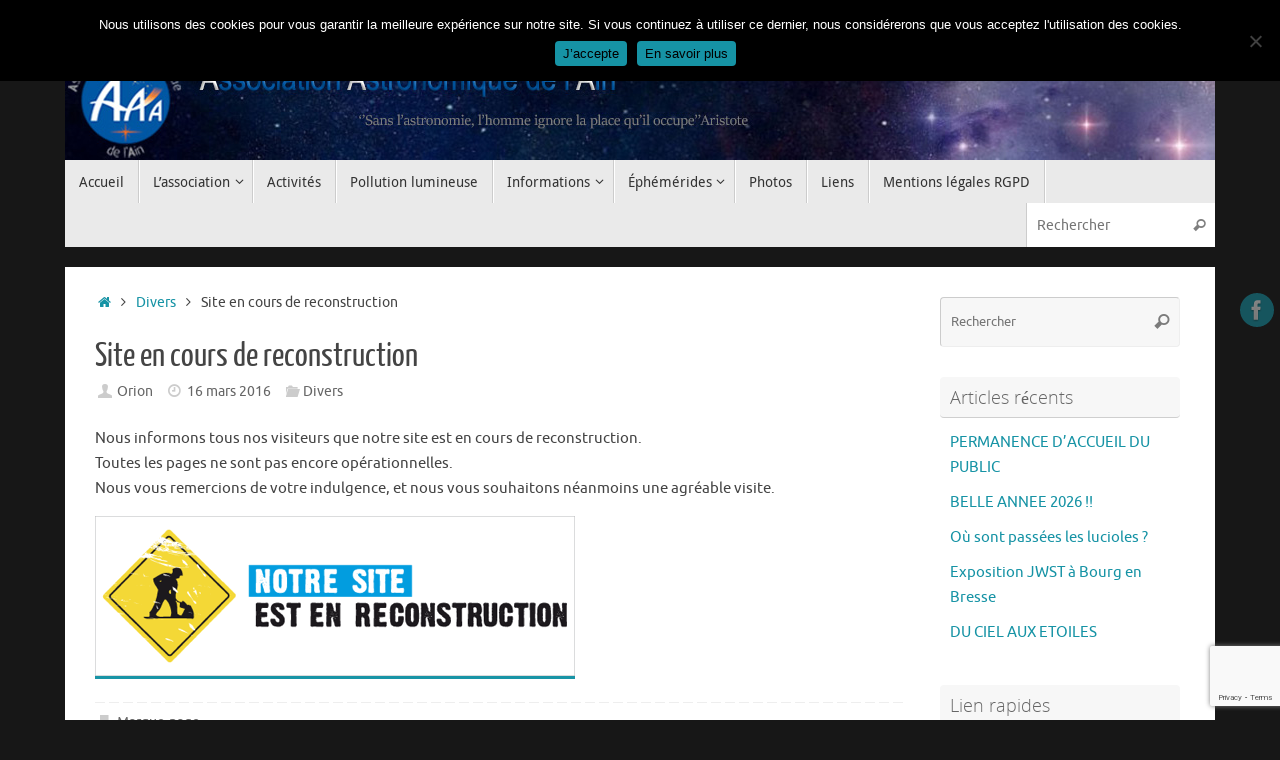

--- FILE ---
content_type: text/html; charset=utf-8
request_url: https://www.google.com/recaptcha/api2/anchor?ar=1&k=6LcpH4EUAAAAAIQq_UFT8_fFX7CWE13bFDVfJhq5&co=aHR0cHM6Ly9hc3Ryb25vbWllLWFpbi5mcjo0NDM.&hl=en&v=PoyoqOPhxBO7pBk68S4YbpHZ&size=invisible&anchor-ms=20000&execute-ms=30000&cb=fojt6jlthfhw
body_size: 49118
content:
<!DOCTYPE HTML><html dir="ltr" lang="en"><head><meta http-equiv="Content-Type" content="text/html; charset=UTF-8">
<meta http-equiv="X-UA-Compatible" content="IE=edge">
<title>reCAPTCHA</title>
<style type="text/css">
/* cyrillic-ext */
@font-face {
  font-family: 'Roboto';
  font-style: normal;
  font-weight: 400;
  font-stretch: 100%;
  src: url(//fonts.gstatic.com/s/roboto/v48/KFO7CnqEu92Fr1ME7kSn66aGLdTylUAMa3GUBHMdazTgWw.woff2) format('woff2');
  unicode-range: U+0460-052F, U+1C80-1C8A, U+20B4, U+2DE0-2DFF, U+A640-A69F, U+FE2E-FE2F;
}
/* cyrillic */
@font-face {
  font-family: 'Roboto';
  font-style: normal;
  font-weight: 400;
  font-stretch: 100%;
  src: url(//fonts.gstatic.com/s/roboto/v48/KFO7CnqEu92Fr1ME7kSn66aGLdTylUAMa3iUBHMdazTgWw.woff2) format('woff2');
  unicode-range: U+0301, U+0400-045F, U+0490-0491, U+04B0-04B1, U+2116;
}
/* greek-ext */
@font-face {
  font-family: 'Roboto';
  font-style: normal;
  font-weight: 400;
  font-stretch: 100%;
  src: url(//fonts.gstatic.com/s/roboto/v48/KFO7CnqEu92Fr1ME7kSn66aGLdTylUAMa3CUBHMdazTgWw.woff2) format('woff2');
  unicode-range: U+1F00-1FFF;
}
/* greek */
@font-face {
  font-family: 'Roboto';
  font-style: normal;
  font-weight: 400;
  font-stretch: 100%;
  src: url(//fonts.gstatic.com/s/roboto/v48/KFO7CnqEu92Fr1ME7kSn66aGLdTylUAMa3-UBHMdazTgWw.woff2) format('woff2');
  unicode-range: U+0370-0377, U+037A-037F, U+0384-038A, U+038C, U+038E-03A1, U+03A3-03FF;
}
/* math */
@font-face {
  font-family: 'Roboto';
  font-style: normal;
  font-weight: 400;
  font-stretch: 100%;
  src: url(//fonts.gstatic.com/s/roboto/v48/KFO7CnqEu92Fr1ME7kSn66aGLdTylUAMawCUBHMdazTgWw.woff2) format('woff2');
  unicode-range: U+0302-0303, U+0305, U+0307-0308, U+0310, U+0312, U+0315, U+031A, U+0326-0327, U+032C, U+032F-0330, U+0332-0333, U+0338, U+033A, U+0346, U+034D, U+0391-03A1, U+03A3-03A9, U+03B1-03C9, U+03D1, U+03D5-03D6, U+03F0-03F1, U+03F4-03F5, U+2016-2017, U+2034-2038, U+203C, U+2040, U+2043, U+2047, U+2050, U+2057, U+205F, U+2070-2071, U+2074-208E, U+2090-209C, U+20D0-20DC, U+20E1, U+20E5-20EF, U+2100-2112, U+2114-2115, U+2117-2121, U+2123-214F, U+2190, U+2192, U+2194-21AE, U+21B0-21E5, U+21F1-21F2, U+21F4-2211, U+2213-2214, U+2216-22FF, U+2308-230B, U+2310, U+2319, U+231C-2321, U+2336-237A, U+237C, U+2395, U+239B-23B7, U+23D0, U+23DC-23E1, U+2474-2475, U+25AF, U+25B3, U+25B7, U+25BD, U+25C1, U+25CA, U+25CC, U+25FB, U+266D-266F, U+27C0-27FF, U+2900-2AFF, U+2B0E-2B11, U+2B30-2B4C, U+2BFE, U+3030, U+FF5B, U+FF5D, U+1D400-1D7FF, U+1EE00-1EEFF;
}
/* symbols */
@font-face {
  font-family: 'Roboto';
  font-style: normal;
  font-weight: 400;
  font-stretch: 100%;
  src: url(//fonts.gstatic.com/s/roboto/v48/KFO7CnqEu92Fr1ME7kSn66aGLdTylUAMaxKUBHMdazTgWw.woff2) format('woff2');
  unicode-range: U+0001-000C, U+000E-001F, U+007F-009F, U+20DD-20E0, U+20E2-20E4, U+2150-218F, U+2190, U+2192, U+2194-2199, U+21AF, U+21E6-21F0, U+21F3, U+2218-2219, U+2299, U+22C4-22C6, U+2300-243F, U+2440-244A, U+2460-24FF, U+25A0-27BF, U+2800-28FF, U+2921-2922, U+2981, U+29BF, U+29EB, U+2B00-2BFF, U+4DC0-4DFF, U+FFF9-FFFB, U+10140-1018E, U+10190-1019C, U+101A0, U+101D0-101FD, U+102E0-102FB, U+10E60-10E7E, U+1D2C0-1D2D3, U+1D2E0-1D37F, U+1F000-1F0FF, U+1F100-1F1AD, U+1F1E6-1F1FF, U+1F30D-1F30F, U+1F315, U+1F31C, U+1F31E, U+1F320-1F32C, U+1F336, U+1F378, U+1F37D, U+1F382, U+1F393-1F39F, U+1F3A7-1F3A8, U+1F3AC-1F3AF, U+1F3C2, U+1F3C4-1F3C6, U+1F3CA-1F3CE, U+1F3D4-1F3E0, U+1F3ED, U+1F3F1-1F3F3, U+1F3F5-1F3F7, U+1F408, U+1F415, U+1F41F, U+1F426, U+1F43F, U+1F441-1F442, U+1F444, U+1F446-1F449, U+1F44C-1F44E, U+1F453, U+1F46A, U+1F47D, U+1F4A3, U+1F4B0, U+1F4B3, U+1F4B9, U+1F4BB, U+1F4BF, U+1F4C8-1F4CB, U+1F4D6, U+1F4DA, U+1F4DF, U+1F4E3-1F4E6, U+1F4EA-1F4ED, U+1F4F7, U+1F4F9-1F4FB, U+1F4FD-1F4FE, U+1F503, U+1F507-1F50B, U+1F50D, U+1F512-1F513, U+1F53E-1F54A, U+1F54F-1F5FA, U+1F610, U+1F650-1F67F, U+1F687, U+1F68D, U+1F691, U+1F694, U+1F698, U+1F6AD, U+1F6B2, U+1F6B9-1F6BA, U+1F6BC, U+1F6C6-1F6CF, U+1F6D3-1F6D7, U+1F6E0-1F6EA, U+1F6F0-1F6F3, U+1F6F7-1F6FC, U+1F700-1F7FF, U+1F800-1F80B, U+1F810-1F847, U+1F850-1F859, U+1F860-1F887, U+1F890-1F8AD, U+1F8B0-1F8BB, U+1F8C0-1F8C1, U+1F900-1F90B, U+1F93B, U+1F946, U+1F984, U+1F996, U+1F9E9, U+1FA00-1FA6F, U+1FA70-1FA7C, U+1FA80-1FA89, U+1FA8F-1FAC6, U+1FACE-1FADC, U+1FADF-1FAE9, U+1FAF0-1FAF8, U+1FB00-1FBFF;
}
/* vietnamese */
@font-face {
  font-family: 'Roboto';
  font-style: normal;
  font-weight: 400;
  font-stretch: 100%;
  src: url(//fonts.gstatic.com/s/roboto/v48/KFO7CnqEu92Fr1ME7kSn66aGLdTylUAMa3OUBHMdazTgWw.woff2) format('woff2');
  unicode-range: U+0102-0103, U+0110-0111, U+0128-0129, U+0168-0169, U+01A0-01A1, U+01AF-01B0, U+0300-0301, U+0303-0304, U+0308-0309, U+0323, U+0329, U+1EA0-1EF9, U+20AB;
}
/* latin-ext */
@font-face {
  font-family: 'Roboto';
  font-style: normal;
  font-weight: 400;
  font-stretch: 100%;
  src: url(//fonts.gstatic.com/s/roboto/v48/KFO7CnqEu92Fr1ME7kSn66aGLdTylUAMa3KUBHMdazTgWw.woff2) format('woff2');
  unicode-range: U+0100-02BA, U+02BD-02C5, U+02C7-02CC, U+02CE-02D7, U+02DD-02FF, U+0304, U+0308, U+0329, U+1D00-1DBF, U+1E00-1E9F, U+1EF2-1EFF, U+2020, U+20A0-20AB, U+20AD-20C0, U+2113, U+2C60-2C7F, U+A720-A7FF;
}
/* latin */
@font-face {
  font-family: 'Roboto';
  font-style: normal;
  font-weight: 400;
  font-stretch: 100%;
  src: url(//fonts.gstatic.com/s/roboto/v48/KFO7CnqEu92Fr1ME7kSn66aGLdTylUAMa3yUBHMdazQ.woff2) format('woff2');
  unicode-range: U+0000-00FF, U+0131, U+0152-0153, U+02BB-02BC, U+02C6, U+02DA, U+02DC, U+0304, U+0308, U+0329, U+2000-206F, U+20AC, U+2122, U+2191, U+2193, U+2212, U+2215, U+FEFF, U+FFFD;
}
/* cyrillic-ext */
@font-face {
  font-family: 'Roboto';
  font-style: normal;
  font-weight: 500;
  font-stretch: 100%;
  src: url(//fonts.gstatic.com/s/roboto/v48/KFO7CnqEu92Fr1ME7kSn66aGLdTylUAMa3GUBHMdazTgWw.woff2) format('woff2');
  unicode-range: U+0460-052F, U+1C80-1C8A, U+20B4, U+2DE0-2DFF, U+A640-A69F, U+FE2E-FE2F;
}
/* cyrillic */
@font-face {
  font-family: 'Roboto';
  font-style: normal;
  font-weight: 500;
  font-stretch: 100%;
  src: url(//fonts.gstatic.com/s/roboto/v48/KFO7CnqEu92Fr1ME7kSn66aGLdTylUAMa3iUBHMdazTgWw.woff2) format('woff2');
  unicode-range: U+0301, U+0400-045F, U+0490-0491, U+04B0-04B1, U+2116;
}
/* greek-ext */
@font-face {
  font-family: 'Roboto';
  font-style: normal;
  font-weight: 500;
  font-stretch: 100%;
  src: url(//fonts.gstatic.com/s/roboto/v48/KFO7CnqEu92Fr1ME7kSn66aGLdTylUAMa3CUBHMdazTgWw.woff2) format('woff2');
  unicode-range: U+1F00-1FFF;
}
/* greek */
@font-face {
  font-family: 'Roboto';
  font-style: normal;
  font-weight: 500;
  font-stretch: 100%;
  src: url(//fonts.gstatic.com/s/roboto/v48/KFO7CnqEu92Fr1ME7kSn66aGLdTylUAMa3-UBHMdazTgWw.woff2) format('woff2');
  unicode-range: U+0370-0377, U+037A-037F, U+0384-038A, U+038C, U+038E-03A1, U+03A3-03FF;
}
/* math */
@font-face {
  font-family: 'Roboto';
  font-style: normal;
  font-weight: 500;
  font-stretch: 100%;
  src: url(//fonts.gstatic.com/s/roboto/v48/KFO7CnqEu92Fr1ME7kSn66aGLdTylUAMawCUBHMdazTgWw.woff2) format('woff2');
  unicode-range: U+0302-0303, U+0305, U+0307-0308, U+0310, U+0312, U+0315, U+031A, U+0326-0327, U+032C, U+032F-0330, U+0332-0333, U+0338, U+033A, U+0346, U+034D, U+0391-03A1, U+03A3-03A9, U+03B1-03C9, U+03D1, U+03D5-03D6, U+03F0-03F1, U+03F4-03F5, U+2016-2017, U+2034-2038, U+203C, U+2040, U+2043, U+2047, U+2050, U+2057, U+205F, U+2070-2071, U+2074-208E, U+2090-209C, U+20D0-20DC, U+20E1, U+20E5-20EF, U+2100-2112, U+2114-2115, U+2117-2121, U+2123-214F, U+2190, U+2192, U+2194-21AE, U+21B0-21E5, U+21F1-21F2, U+21F4-2211, U+2213-2214, U+2216-22FF, U+2308-230B, U+2310, U+2319, U+231C-2321, U+2336-237A, U+237C, U+2395, U+239B-23B7, U+23D0, U+23DC-23E1, U+2474-2475, U+25AF, U+25B3, U+25B7, U+25BD, U+25C1, U+25CA, U+25CC, U+25FB, U+266D-266F, U+27C0-27FF, U+2900-2AFF, U+2B0E-2B11, U+2B30-2B4C, U+2BFE, U+3030, U+FF5B, U+FF5D, U+1D400-1D7FF, U+1EE00-1EEFF;
}
/* symbols */
@font-face {
  font-family: 'Roboto';
  font-style: normal;
  font-weight: 500;
  font-stretch: 100%;
  src: url(//fonts.gstatic.com/s/roboto/v48/KFO7CnqEu92Fr1ME7kSn66aGLdTylUAMaxKUBHMdazTgWw.woff2) format('woff2');
  unicode-range: U+0001-000C, U+000E-001F, U+007F-009F, U+20DD-20E0, U+20E2-20E4, U+2150-218F, U+2190, U+2192, U+2194-2199, U+21AF, U+21E6-21F0, U+21F3, U+2218-2219, U+2299, U+22C4-22C6, U+2300-243F, U+2440-244A, U+2460-24FF, U+25A0-27BF, U+2800-28FF, U+2921-2922, U+2981, U+29BF, U+29EB, U+2B00-2BFF, U+4DC0-4DFF, U+FFF9-FFFB, U+10140-1018E, U+10190-1019C, U+101A0, U+101D0-101FD, U+102E0-102FB, U+10E60-10E7E, U+1D2C0-1D2D3, U+1D2E0-1D37F, U+1F000-1F0FF, U+1F100-1F1AD, U+1F1E6-1F1FF, U+1F30D-1F30F, U+1F315, U+1F31C, U+1F31E, U+1F320-1F32C, U+1F336, U+1F378, U+1F37D, U+1F382, U+1F393-1F39F, U+1F3A7-1F3A8, U+1F3AC-1F3AF, U+1F3C2, U+1F3C4-1F3C6, U+1F3CA-1F3CE, U+1F3D4-1F3E0, U+1F3ED, U+1F3F1-1F3F3, U+1F3F5-1F3F7, U+1F408, U+1F415, U+1F41F, U+1F426, U+1F43F, U+1F441-1F442, U+1F444, U+1F446-1F449, U+1F44C-1F44E, U+1F453, U+1F46A, U+1F47D, U+1F4A3, U+1F4B0, U+1F4B3, U+1F4B9, U+1F4BB, U+1F4BF, U+1F4C8-1F4CB, U+1F4D6, U+1F4DA, U+1F4DF, U+1F4E3-1F4E6, U+1F4EA-1F4ED, U+1F4F7, U+1F4F9-1F4FB, U+1F4FD-1F4FE, U+1F503, U+1F507-1F50B, U+1F50D, U+1F512-1F513, U+1F53E-1F54A, U+1F54F-1F5FA, U+1F610, U+1F650-1F67F, U+1F687, U+1F68D, U+1F691, U+1F694, U+1F698, U+1F6AD, U+1F6B2, U+1F6B9-1F6BA, U+1F6BC, U+1F6C6-1F6CF, U+1F6D3-1F6D7, U+1F6E0-1F6EA, U+1F6F0-1F6F3, U+1F6F7-1F6FC, U+1F700-1F7FF, U+1F800-1F80B, U+1F810-1F847, U+1F850-1F859, U+1F860-1F887, U+1F890-1F8AD, U+1F8B0-1F8BB, U+1F8C0-1F8C1, U+1F900-1F90B, U+1F93B, U+1F946, U+1F984, U+1F996, U+1F9E9, U+1FA00-1FA6F, U+1FA70-1FA7C, U+1FA80-1FA89, U+1FA8F-1FAC6, U+1FACE-1FADC, U+1FADF-1FAE9, U+1FAF0-1FAF8, U+1FB00-1FBFF;
}
/* vietnamese */
@font-face {
  font-family: 'Roboto';
  font-style: normal;
  font-weight: 500;
  font-stretch: 100%;
  src: url(//fonts.gstatic.com/s/roboto/v48/KFO7CnqEu92Fr1ME7kSn66aGLdTylUAMa3OUBHMdazTgWw.woff2) format('woff2');
  unicode-range: U+0102-0103, U+0110-0111, U+0128-0129, U+0168-0169, U+01A0-01A1, U+01AF-01B0, U+0300-0301, U+0303-0304, U+0308-0309, U+0323, U+0329, U+1EA0-1EF9, U+20AB;
}
/* latin-ext */
@font-face {
  font-family: 'Roboto';
  font-style: normal;
  font-weight: 500;
  font-stretch: 100%;
  src: url(//fonts.gstatic.com/s/roboto/v48/KFO7CnqEu92Fr1ME7kSn66aGLdTylUAMa3KUBHMdazTgWw.woff2) format('woff2');
  unicode-range: U+0100-02BA, U+02BD-02C5, U+02C7-02CC, U+02CE-02D7, U+02DD-02FF, U+0304, U+0308, U+0329, U+1D00-1DBF, U+1E00-1E9F, U+1EF2-1EFF, U+2020, U+20A0-20AB, U+20AD-20C0, U+2113, U+2C60-2C7F, U+A720-A7FF;
}
/* latin */
@font-face {
  font-family: 'Roboto';
  font-style: normal;
  font-weight: 500;
  font-stretch: 100%;
  src: url(//fonts.gstatic.com/s/roboto/v48/KFO7CnqEu92Fr1ME7kSn66aGLdTylUAMa3yUBHMdazQ.woff2) format('woff2');
  unicode-range: U+0000-00FF, U+0131, U+0152-0153, U+02BB-02BC, U+02C6, U+02DA, U+02DC, U+0304, U+0308, U+0329, U+2000-206F, U+20AC, U+2122, U+2191, U+2193, U+2212, U+2215, U+FEFF, U+FFFD;
}
/* cyrillic-ext */
@font-face {
  font-family: 'Roboto';
  font-style: normal;
  font-weight: 900;
  font-stretch: 100%;
  src: url(//fonts.gstatic.com/s/roboto/v48/KFO7CnqEu92Fr1ME7kSn66aGLdTylUAMa3GUBHMdazTgWw.woff2) format('woff2');
  unicode-range: U+0460-052F, U+1C80-1C8A, U+20B4, U+2DE0-2DFF, U+A640-A69F, U+FE2E-FE2F;
}
/* cyrillic */
@font-face {
  font-family: 'Roboto';
  font-style: normal;
  font-weight: 900;
  font-stretch: 100%;
  src: url(//fonts.gstatic.com/s/roboto/v48/KFO7CnqEu92Fr1ME7kSn66aGLdTylUAMa3iUBHMdazTgWw.woff2) format('woff2');
  unicode-range: U+0301, U+0400-045F, U+0490-0491, U+04B0-04B1, U+2116;
}
/* greek-ext */
@font-face {
  font-family: 'Roboto';
  font-style: normal;
  font-weight: 900;
  font-stretch: 100%;
  src: url(//fonts.gstatic.com/s/roboto/v48/KFO7CnqEu92Fr1ME7kSn66aGLdTylUAMa3CUBHMdazTgWw.woff2) format('woff2');
  unicode-range: U+1F00-1FFF;
}
/* greek */
@font-face {
  font-family: 'Roboto';
  font-style: normal;
  font-weight: 900;
  font-stretch: 100%;
  src: url(//fonts.gstatic.com/s/roboto/v48/KFO7CnqEu92Fr1ME7kSn66aGLdTylUAMa3-UBHMdazTgWw.woff2) format('woff2');
  unicode-range: U+0370-0377, U+037A-037F, U+0384-038A, U+038C, U+038E-03A1, U+03A3-03FF;
}
/* math */
@font-face {
  font-family: 'Roboto';
  font-style: normal;
  font-weight: 900;
  font-stretch: 100%;
  src: url(//fonts.gstatic.com/s/roboto/v48/KFO7CnqEu92Fr1ME7kSn66aGLdTylUAMawCUBHMdazTgWw.woff2) format('woff2');
  unicode-range: U+0302-0303, U+0305, U+0307-0308, U+0310, U+0312, U+0315, U+031A, U+0326-0327, U+032C, U+032F-0330, U+0332-0333, U+0338, U+033A, U+0346, U+034D, U+0391-03A1, U+03A3-03A9, U+03B1-03C9, U+03D1, U+03D5-03D6, U+03F0-03F1, U+03F4-03F5, U+2016-2017, U+2034-2038, U+203C, U+2040, U+2043, U+2047, U+2050, U+2057, U+205F, U+2070-2071, U+2074-208E, U+2090-209C, U+20D0-20DC, U+20E1, U+20E5-20EF, U+2100-2112, U+2114-2115, U+2117-2121, U+2123-214F, U+2190, U+2192, U+2194-21AE, U+21B0-21E5, U+21F1-21F2, U+21F4-2211, U+2213-2214, U+2216-22FF, U+2308-230B, U+2310, U+2319, U+231C-2321, U+2336-237A, U+237C, U+2395, U+239B-23B7, U+23D0, U+23DC-23E1, U+2474-2475, U+25AF, U+25B3, U+25B7, U+25BD, U+25C1, U+25CA, U+25CC, U+25FB, U+266D-266F, U+27C0-27FF, U+2900-2AFF, U+2B0E-2B11, U+2B30-2B4C, U+2BFE, U+3030, U+FF5B, U+FF5D, U+1D400-1D7FF, U+1EE00-1EEFF;
}
/* symbols */
@font-face {
  font-family: 'Roboto';
  font-style: normal;
  font-weight: 900;
  font-stretch: 100%;
  src: url(//fonts.gstatic.com/s/roboto/v48/KFO7CnqEu92Fr1ME7kSn66aGLdTylUAMaxKUBHMdazTgWw.woff2) format('woff2');
  unicode-range: U+0001-000C, U+000E-001F, U+007F-009F, U+20DD-20E0, U+20E2-20E4, U+2150-218F, U+2190, U+2192, U+2194-2199, U+21AF, U+21E6-21F0, U+21F3, U+2218-2219, U+2299, U+22C4-22C6, U+2300-243F, U+2440-244A, U+2460-24FF, U+25A0-27BF, U+2800-28FF, U+2921-2922, U+2981, U+29BF, U+29EB, U+2B00-2BFF, U+4DC0-4DFF, U+FFF9-FFFB, U+10140-1018E, U+10190-1019C, U+101A0, U+101D0-101FD, U+102E0-102FB, U+10E60-10E7E, U+1D2C0-1D2D3, U+1D2E0-1D37F, U+1F000-1F0FF, U+1F100-1F1AD, U+1F1E6-1F1FF, U+1F30D-1F30F, U+1F315, U+1F31C, U+1F31E, U+1F320-1F32C, U+1F336, U+1F378, U+1F37D, U+1F382, U+1F393-1F39F, U+1F3A7-1F3A8, U+1F3AC-1F3AF, U+1F3C2, U+1F3C4-1F3C6, U+1F3CA-1F3CE, U+1F3D4-1F3E0, U+1F3ED, U+1F3F1-1F3F3, U+1F3F5-1F3F7, U+1F408, U+1F415, U+1F41F, U+1F426, U+1F43F, U+1F441-1F442, U+1F444, U+1F446-1F449, U+1F44C-1F44E, U+1F453, U+1F46A, U+1F47D, U+1F4A3, U+1F4B0, U+1F4B3, U+1F4B9, U+1F4BB, U+1F4BF, U+1F4C8-1F4CB, U+1F4D6, U+1F4DA, U+1F4DF, U+1F4E3-1F4E6, U+1F4EA-1F4ED, U+1F4F7, U+1F4F9-1F4FB, U+1F4FD-1F4FE, U+1F503, U+1F507-1F50B, U+1F50D, U+1F512-1F513, U+1F53E-1F54A, U+1F54F-1F5FA, U+1F610, U+1F650-1F67F, U+1F687, U+1F68D, U+1F691, U+1F694, U+1F698, U+1F6AD, U+1F6B2, U+1F6B9-1F6BA, U+1F6BC, U+1F6C6-1F6CF, U+1F6D3-1F6D7, U+1F6E0-1F6EA, U+1F6F0-1F6F3, U+1F6F7-1F6FC, U+1F700-1F7FF, U+1F800-1F80B, U+1F810-1F847, U+1F850-1F859, U+1F860-1F887, U+1F890-1F8AD, U+1F8B0-1F8BB, U+1F8C0-1F8C1, U+1F900-1F90B, U+1F93B, U+1F946, U+1F984, U+1F996, U+1F9E9, U+1FA00-1FA6F, U+1FA70-1FA7C, U+1FA80-1FA89, U+1FA8F-1FAC6, U+1FACE-1FADC, U+1FADF-1FAE9, U+1FAF0-1FAF8, U+1FB00-1FBFF;
}
/* vietnamese */
@font-face {
  font-family: 'Roboto';
  font-style: normal;
  font-weight: 900;
  font-stretch: 100%;
  src: url(//fonts.gstatic.com/s/roboto/v48/KFO7CnqEu92Fr1ME7kSn66aGLdTylUAMa3OUBHMdazTgWw.woff2) format('woff2');
  unicode-range: U+0102-0103, U+0110-0111, U+0128-0129, U+0168-0169, U+01A0-01A1, U+01AF-01B0, U+0300-0301, U+0303-0304, U+0308-0309, U+0323, U+0329, U+1EA0-1EF9, U+20AB;
}
/* latin-ext */
@font-face {
  font-family: 'Roboto';
  font-style: normal;
  font-weight: 900;
  font-stretch: 100%;
  src: url(//fonts.gstatic.com/s/roboto/v48/KFO7CnqEu92Fr1ME7kSn66aGLdTylUAMa3KUBHMdazTgWw.woff2) format('woff2');
  unicode-range: U+0100-02BA, U+02BD-02C5, U+02C7-02CC, U+02CE-02D7, U+02DD-02FF, U+0304, U+0308, U+0329, U+1D00-1DBF, U+1E00-1E9F, U+1EF2-1EFF, U+2020, U+20A0-20AB, U+20AD-20C0, U+2113, U+2C60-2C7F, U+A720-A7FF;
}
/* latin */
@font-face {
  font-family: 'Roboto';
  font-style: normal;
  font-weight: 900;
  font-stretch: 100%;
  src: url(//fonts.gstatic.com/s/roboto/v48/KFO7CnqEu92Fr1ME7kSn66aGLdTylUAMa3yUBHMdazQ.woff2) format('woff2');
  unicode-range: U+0000-00FF, U+0131, U+0152-0153, U+02BB-02BC, U+02C6, U+02DA, U+02DC, U+0304, U+0308, U+0329, U+2000-206F, U+20AC, U+2122, U+2191, U+2193, U+2212, U+2215, U+FEFF, U+FFFD;
}

</style>
<link rel="stylesheet" type="text/css" href="https://www.gstatic.com/recaptcha/releases/PoyoqOPhxBO7pBk68S4YbpHZ/styles__ltr.css">
<script nonce="EFQTRIj26Msi-MwF7bziMQ" type="text/javascript">window['__recaptcha_api'] = 'https://www.google.com/recaptcha/api2/';</script>
<script type="text/javascript" src="https://www.gstatic.com/recaptcha/releases/PoyoqOPhxBO7pBk68S4YbpHZ/recaptcha__en.js" nonce="EFQTRIj26Msi-MwF7bziMQ">
      
    </script></head>
<body><div id="rc-anchor-alert" class="rc-anchor-alert"></div>
<input type="hidden" id="recaptcha-token" value="[base64]">
<script type="text/javascript" nonce="EFQTRIj26Msi-MwF7bziMQ">
      recaptcha.anchor.Main.init("[\x22ainput\x22,[\x22bgdata\x22,\x22\x22,\[base64]/[base64]/[base64]/KE4oMTI0LHYsdi5HKSxMWihsLHYpKTpOKDEyNCx2LGwpLFYpLHYpLFQpKSxGKDE3MSx2KX0scjc9ZnVuY3Rpb24obCl7cmV0dXJuIGx9LEM9ZnVuY3Rpb24obCxWLHYpe04odixsLFYpLFZbYWtdPTI3OTZ9LG49ZnVuY3Rpb24obCxWKXtWLlg9KChWLlg/[base64]/[base64]/[base64]/[base64]/[base64]/[base64]/[base64]/[base64]/[base64]/[base64]/[base64]\\u003d\x22,\[base64]\\u003d\x22,\[base64]/CkXITDMOqT1rDslLChcKawo3ClsKgTXYzwr/DocK8wowqw7Atw7nDmQbCpsKsw7Fnw5Vtw5BqwoZ+DcKPCUTDg8OswrLDtsOmKsKdw7DDkm8SfMOrWW/Dr0BMR8KJGcOnw6ZUbVhLwocSwpTCj8OqTVXDrMKSPsOGHMOIw6XCkzJ/U8KfwqpiM0nCtDfChDDDrcKVwrZuGm7CnMKawqzDvj9lYsOSw4zDqsKFSE/DscORwr4zMHF1w5QGw7HDicOyGcOWw5zCk8K5w4MWw5BFwqUAw4DDl8K3RcOobETCm8KOblQtCHDCoChRVznCpMK2SMOpwqw2w6trw5xQw43CtcKdwqhkw6/CqMKEw4J4w6HDl8OOwpstHcOlNcOtX8OjCnZPGwTChsOQF8Kkw4fDgMKLw7XCoG4OwpPCu18RKFHCjE3DhF7ChcOzRB7CscK/CQEsw6nCjsKiwrtFTMKEw40Uw5oMwpIcCShUR8KywrhpwpLCmlPDmMKEHQDCgTPDjcKTwqJbfUZQCxrCs8OVFcKnbcKVf8Ocw5QRwqvDssOgFcOQwoBIKMO9BH7DgzlZwqzCl8O1w5kDw77Ci8K4wrcia8KeacKzA8Kke8OKPTDDkAptw6BIwp/[base64]/w541w5HCkQtPFhvCpsOmw5xRbsKLw6TDlMKww7LChho8wox4SgwfXHoow5Bqwpljw65GNsKVO8O4w6zDhVZZKcO4w6/[base64]/w5TDusKkLMKQwrswwpvCjcOLwolEAMOawoXCrMKrNsKLfTPDvsOvRRvDiVd/HsKlwqHCt8O6U8KnYcKUwrrCkkHDihfCtR7DtzbCpMOvBAI4wppHw4fDmsKQHSzDumHCmw4vw6TCr8OBF8OHwpExw7NRwqfCt8Orc8OPJkzCiMKqw4HChQHCnX/[base64]/CoB7Cq23DhgPDncKQwpvCi8OJTsKDdkLDv29pw7hMasKgw5Iww7NQMcODGwXDvMKfeMObw4DDpMK/RR8YC8KawqHDgHZBwpLCiVvCp8OPP8OdNDvDuhzDsX3CpcK/d3zDq1Uswqt9D3R5JMOCwrhFDcK/w5/CvWzCjC/[base64]/DpsOzGsK1wqPChxzCmSFVTMOHKw56EcOmw5Nkw5QUwqjCs8OADQRSw4DCvQPDp8KWWz9Rw5vCvhDCnMO1woTDmWTCgSA7BGfDlAoZKMKJwo3Cpj/DjcOcPgjCujlNDXdyfcKIe0nCv8OQwrtuwqsGw6h+FcKMwoPDhcOWw7jDunrCjm0vAsKRHsO1P1TCp8O/Zy4BesOTdkdpMRvDpMO3wrfDllnDnsKvw6wiw6M0wpUIwrMRa33ChcOZFsK6H8OWFcKGeMKLwoUCw51aXB0NY10ew6LDoXnDj2pHwq/ChcOmTAgjAyTDlsK5JCNDH8KzCjvCgcK+NS8lwoNDwo7CtMO/SmbCpTzDo8KNwoLCusKPAU/Cn2nDp0nCiMOZMXjDrDcsDC/[base64]/CtT5cw6gDZMKfe8OHaHnCnVB5w5heNCjDnFbCncOSw57CtVR7aTDDh3JtRMOTwqp/[base64]/F8K8w4o/wq3DiT3Ds8Ojw7bDv8KRwosnw6fClQvCrMKqFcK7w5PDl8OZwpTDvH3CnwB/LHzDqhgSw6BLw4zCjx/CjcK0wo/DmmYZLcKfwonDg8K6CMORwp81w63DlMOmw7bDscO6wqfDhsODNDgqSSQZw7pvLcOXNcKeRlRHXyJaw7jDsMO4woJXwr3DnRoLw4Q4wqDCvS7CkBdlwo/Dmi7Ck8KjRSRpcwLCpMOpc8OjwqFleMK8wqXChjnCj8KiAsODHQ/[base64]/Ct8OMw7jDhnXCi8KqfsObbMKbJ8KjZXJ/VcK6wqLCrggawrkeWU7DlTnCrDbChMO4UjoAw57ClsOnw6/[base64]/Co1Z7aMOaUDU/TMKmwojCigZSfsKNXsKfUsOIAxXDg2nDkcO+wqjCp8Kow7LDn8O/dcOcwqgtEcO6w5UJwpjDlC0/w5NSw5TDrQvDrzkBHsOJBsOgTylxwq8iY8KgPMOEahhbI2nDryXDsVXCuz/[base64]/[base64]/[base64]/CgMO8wpjDginDnsKXwrRaw7Few7Mgw5VpMXrCjkTCpCISwoLCoDxvWMObw6Riw41UU8KZwr/DjsKTOcOuwq7DmhzCvALCsBDDocKsLT4AwqdIRmUjwoPDvXoXLgTCmMKnPMKIOxHDs8OZScKvWcK4Ul3DkTvCocOeRlUzaMOhbMKYw6nCq1HDv00/w6zDjsKdV8O7w5DCj3XDvMOhw4HDjsKyDsO+w7LDvzAPw4xvLsKKw6fCgyRkZ3/CmxwWwq3CqMKeUMOTw4PDg8KoHsKQw6pRccKyTMKiO8OoS2gBw4o6w6pRwqJqwrXDoFB3wrBLb2DCuVM5wpjDgcOECgoYb2VXfD/DjcO2wp7DvTIqw6I9FQ1SHX0jwqwgUgA7P1kuJ1LCkit6w7nDswzCisK0w5PDvHZOCHATwqzDqHrCnMO1w4Rfw55Sw7rDncKowpU8EiDCqsKgwqoHwqJxwqjCkcKGw5/DokUXcAZcw5l3MSkbdCPDo8Kwwp9QYWtNYWM+wqbCj3TDkkrDoBzCnhzDrMKxexQFw73DpwFBwqXClsOHKRTDhcOMKcK+wo1zZMK5w6pOFjbDhVjDqFHDrG9ywqh7w5EfesKsw48cwr56cUZcw7fDtS7Dkn5sw6RBf2rCncKZXHEBwpUzCMOxQMOGw57DksKXRB4/wpMbwo0qJ8Kfw4k/BMKmw50VRMKtwowDRcONwocDL8KqCcOFKsKWFMOPUcO3PgjCmMKVwrxDw6TCpWDCkW/CtsO/w5A9cQpyB0bDgMOCwojCi1/[base64]/wr7CtnQ7wpxwwqXCiMOvw4bDlX3DgcOIBsKowoTCiyxWOWc5Ci3Cr8O1w5o0w4Rlw7IjdsOYf8Kxw5fCulbCkzhQwq9wGT7CvMKowrBCdHdtCMKjwq47R8OzZUlGw54SwoR+H37DnsOOw4TCrMO/Nx9qwqPDpMKowqnDjD3DuEHDp0/[base64]/[base64]/[base64]/DrQJAFcKQIyfDkRIOOUrCp8KwTWLDtMOKw65OwrHDvsKdK8O4WhXDnsOJfGFwIXhGdMOiB1ALw7hVA8OYw57CiAhjLlzCngnCvCQTVMKtwoVNelFIMR7CjsOrw7EeNsOyesO7fj93w4tOwoDCqDPCpsKCwoPDmcKCw6vDqR03wo/Cmk8ZwqjDqcKjYsKLw4vCvsKcXVPDo8KaRcKBK8KZw5pJJ8O1NU/DocKdDQ3DoMOmw6vDusOfNsOiw7DDuVrClsOvTcK/woMBKA/[base64]/FRJaZcKKw7DCjyp/w4FXw4XDnVVXwqLDg2LCtsK5w5/DisOawrrCucKzf8KJDcOtXsKGw5oXwoxyw45tw7fDk8O/wo00d8KKGXPCtzjDlkbDvMKBworCj0/CksKXeDR2JQfCvjLDgsOvIMKnQGfCosKlBXR2X8OQbmvCnMK2LMOrw6hCZGQrw7rDrsOywpjDvB0Awr/[base64]/w4U7ecOww6VsdsOzwrLCmsKMwrvDuMK/[base64]/wp1cw7AIwoUNcsK6w6HCl8OuYCt+EsOOwoh/[base64]/DlzzDkALDsQTDnRPCh8OjblfDl8Oqw5RpQ3PDgTDDh0DDvTTDqyUpwr7CssKBFwMow4srwojCk8OJwqNkFMKNDcOaw48AwrslQ8K6w4PCuMOMw7J7ecO7bRzCmhvDrcKUBg/DiQgYCcO/[base64]/DmzXCrsOQZlHDkjnDhU5ZG8O0wpLDmMOqw5ZVwr8Xw5wrAsKyC8KcFMKrwp97J8KEwrYPbCLCl8OmM8KTwrjCk8OfF8KDKj/CsHh0w4I/[base64]/w5RNw70Dw5FrDMOuw4nCoMOfw5nCnMOswoIXAsOpEnnCmS9xwqQ7w6ZoPcKrAh1RFyLCicKReSBUFW9kwo0ywo7CvGjChFU9wolhE8KMQsOQwrYSaMOYMjpEw57CvsOwbsKgwq7DjFt2JcKPw5TCqMO4dALDmMOaA8OVw5jDj8OrP8O8WMO0wrzDvUsHw7Qywr/[base64]/CrsOdaULCpkohw55bacKqXMKawojDumLDtcKwwobCosK6wqFcS8OfwojCmxkpw6fDksOZYXfCvBgqBzHCk0fDhMOZw7VsJGbDiWrCqsOMwpoDwrDCiH/DiDsYwpTCp3/ChMOPHkUQJWnCgRPDhMO9wp/Cj8KYdVDCgSfDhMO6ZcKxw5jCuB5SwpJMNMKVMhFiYMK9w40aw7/CkjwHXsOWCxR9wpjDq8KYwrbCqMKhw4bChcOzw5ZsLsOhwq93wq/[base64]/DkcOtwq/Dl8O3QgfDmUXDn8OIwr4vbQnCpMOtw7HCpcK3E8KXwp8LSH7CvV92CgnDqcOoFljDjl7DlSx2wpBfeGTCmXorw6bDtClowojCpMO/[base64]/DmSHDjcKiaMOzwobCghFlw5R6KsOHw415EEjCp1JjRsOgwq7DnMOCw7nCkwRPwoYzEyvDuizChWrDhMOVUwsswqDDs8O5w6TDhcK6wpbCi8OgPTnCisK2w7XCrFAwwr3Cr1/Dn8O3eMKdwp7Cl8KZZT3Dk0PCvsKxEsKYworCnkhAw6HCo8Khw6taEcKpIBzCvMKqcABFw4DCjEUbacKSw4JQSsKwwqVzwqlKwpUXwpoJKcO+w4/CnMK5wozDsMKdMmvDkm7Ds1/CvxQSwp3CnxE3OsKnw6d7J8KCJjk7JCZUBsOawozDgsKkw5TDqcKvc8O5Jj4kbsK7O3MPwpTCncOwwofCscKkwq0Hw7JpEMOzwoXDjD/DtG8iw690w7wVwq7ChEYYF3xqwpgFw5fCqsKANG0nacOLw646BnVXwoRXw6AkWXoDwoLCq3HDqBIeT8KqZBTCr8OLGVN4O3HDqMOIwpXCriYNXMOKw5jCqiN6UkzDuS7DpGwDwrNCL8Obw73DmcKWGQ0jw6DCiHfCpTN0w4whw7HCkkgWf10ywrPCkMKqDMKhCR/Co1PDicK4wrDDnUxhYcKdRXPDggTCmMOpwoBwVyjCtMKabSorARHDvMOhwoJpwpHDtcOjw6nCkcOuwqLCviXCrUY2ByBgw5jCnsOSJhvDusOswrZDwpjDpcOEworChMOaw7bCu8OywpbClsKJCsO4N8Kowo7CqyNmw6zCtiUrZsO/Iy8cEcORw69cw4lKw6TDmsOrCUZkwpcOaMObwpByw6PDq0PDkmPCk1UVwqvCoktcw6lSN0nCiBfDlcOiIsKBYy0qZcK/dcOuL2/[base64]/Di8O1w7TCvnjDlB7DjkFkHMOwVsOTwoDCk8OgwqXDmxPDnsKmQ8KYLkTDnsKbwpd3ZGLDhS3DnsKSYitLw4FPwrtUw41JwrDCqMO6Y8Oiw6PDl8Obbj8Gwokfw7kVTcOVWXJrwptnwr7CosOsdSRHCcOjwr/CqsKewq3CgQohI8OHD8KHYgE6CWrChVc4w57DqsOxwr/[base64]/cFJZUcKjwqwLIVDCsybDvArCkcKfVcKMw60jVcKDJ8KvdcKwQUlpIcOWI11UGhrChwPDgz4vA8Obw6rDusOawrAXVVzDiF82woTChg/DnXRKwrjDlsKoORbDpXXChcOSK03DkFXClcOJFsOIVMK7w5LDp8KWwpY0w6/CosOQcSHClB/CjX7CmHtkw57ChlUwTzYnFMOVQcKVw4fDuMKeJsOvw4pEcMO0wqLDrcKXw4fDh8KmwprCrj7Dnx/CilJHGHXDgHHCsB7CpsOlA8KFUWpwAF/[base64]/CrMORwqPCsStEwqVaw7rCjsKhw6zDkE3DjwRiwpvCjMKAw5EewqLDmQs8wobDhWxrMMOAIsOJw7Yzw4czw6/Dr8KJGi8Bw5BVw7bDvmvDtHvCtnzDt3lzw7dsQsOBWUfDpjIkV0ROWcOTwpTCtQBLw6bCvcO+wo3DqAZSJ2tpwr/DqBjCglADQCZPbMKywqojasONw4rDlFwIHMKKwpPCqcKgYMKVHcKUwqNEScKxMB4CYMOUw5fCv8K9wpc8w5Mra1PClXvDp8Kkw6/CtcOPNhFhX2sAFhbDiGXClBfDvFRdwobCqkjCtmzCtMKCw58Qwr4ZNG1hI8OVw6/DqzsXw4nCjD9bw7DCl1Maw70iwoV2w5EiwoPCvMONAsOFwolGSXh5w5HDrEHCo8KXYFFcw4/CnBkgAcKnGSQiOCRbLMO1wobDrMOMW8KIwp7DnTPDri7CmXUCw7/[base64]/Cm8OAw5vDvsOxPcKuw7hGVS9OwprDjMOew4M2wo/CusKZLHfDkErDimDCvsOXUcOCw6Btw753woRTw6ZYw7YJw5jCocKOYMO7wo/DosK1SsK6FMKVGsKwMMOTw6DConMSw5EQwpwRwo/[base64]/DncK2ZcO2asKdwrp0wqnDh2nDo8KwBgnCpBrDtcOfwqZ0MSvCgBF4wp5Sw6M9GR/DnMKsw6k8cWbClsO8SCTDv2ouwpLCuDnCtxPDrAwOwoTDuRPDmiJNFmpMw5zCiT3CvsKgc0lKMcOJJX7CisOmw6HDsCfDnsO0VW8KwrBxwppbDiPCpCnDlcKRw64rw43CvBLDmx1mwr3Dm1lEF2YbwrUSwo7DiMOBw7Eww5VsfcOUaFEZIQB8ZnfCuMKJw4BMw5A/w7/ChcOLLsKkLMKgCFjDuE3DgsOvPDMvIz9WwqEKRj3CkMKvAMKUwqXDmAnDj8KNwp/CksKWwrDDln3Ct8OuUELDt8K1wpvDqcKiw5LDgsOxNCfCr2rDhsOsw7vCksOwBcK/w47DkGkaP0MfWcOvemhyDMKoOMO3DnVEwp/CrMO6TcKMXE8IwpbDhVEowoEcVcKUwpTDv3gSw608PcKew7rCusOEw7/CjMKUCsKZUB9RNinDosKrwr4awoxmd1YrwqDDiGXDncK8w7PCrsOywrrCrcOSwpJKe8KsXA3CnVTDnMO/wqhhHsOlDVHCsQ/DrsKIw5/DssKhfyXCr8KtJjvChlIJR8OowoPDi8KTwoQwNRQJanHDtcKKw4QfAcKiO0/CtcKARBvDssKqw7NGFcKcI8KLJ8OeJ8KRwqxywqPCugYcwpNAw7vDlyBFwrjCuFUdwqXDp2JACsKMwoB7w6XDiwjCn0MzwoPCicOnw4PCtsKDw6YEFHN2bx3CrA8KWMK4YXfCnMKcfRlLZcOcw7gyDCcndMOOw5/CtTrDjMOlDMOzJsORI8Kaw6B2ewkMVAITTQI5woHDrBhwCAsPw7s1wo0Lw6XDijNFVTF1NnnCt8Kcw4ccfTYHLsOuwq/DpBrDncKgD3DDhy1fNRdrwqLCvCBqwoslTU3CpMOlwrvCnBPCpi3DlzZHw4LDicKfw7wZw4BnRWjCnMK8w6/Du8KmX8OKLsOgwodTw7Q3cSLDrsKGwpbChABMeTLCnsOaV8Kmw5RXwqTCgWRfDcOZFsOpP37Com9fCjrDvELDucOQwpsANcKKWsKnw6RvGMKDKsOCw6/CtX/CvsOww651fcOrThcdJMOxw4fCgMOgw4jDg1JXw6B9wojCrHpEGDhnw5rCnyzDh3EyZDxbLxZ6w5rDjBZgFgtXccKuw6Ejw7nCuMOLQMOgw6NuEcKbK8KkQXJxw6nDni3DtcKYwpjCnirDnVDDr2wWZiVybgU1S8KewqJow5V6Aj1fw5zCkhd5w5/[base64]/DmsKpPixdw5fDhMKKw5gSVMOkw7/Dj1nChsOcw4cNw43DucKYwpvCtcKkw67DgcK1w5ZfwozDsMO5M0c9VMOkw6fDicOrwopRODVswq57RkvCoC7Dv8ONwo/[base64]/Ch1LCjCkRXCclfwHDosOww7kLw5XDr8Osw5J+wrTDsMK6IhprwqPCtDnCmnJsUcOUfcKOw4XCqcKOwrbCg8O+UlbDnsO2Ym7DhA93TVNEwrdfwos8w5HCpcKqw7XCscKQwpISQzXCr1Qkw7fCjsKfWiF0w6Fqw7lTw5TCv8Kkw4/Dk8OaTToUwrIcwoNsWQ3CgcKPw40swqpIwrl7dzrDrMKwIAUNJBTCksKzPMOnwqTDjsO0fMKWw6Y9fMKCw7MPwqHCicKVU0Vnwrg3w7lWwqQWw4PDlsKOTsKkwqhbeQDClkYpw6stUTMHwq0tw53DtsOJwpjDl8KEw6JRw4MCKHXCu8KKwqPDkD/CkcO1PcORw63CpcKtR8KMB8OqTjHDvMKwTnLDpMKsFcOTb2XCrcOJasOBw5deXMKDw7nCjGx1wqwJVjsDwofDvW3DjMKYw6nDh8KBMRpxw6bDs8OawpfCvSXChy5ewpd9YMOJV8O4w5PCu8KFwrzCrnvCtMOzcMK8B8K1wqPDnTtXbkUqfsKLcsOaCcKEwo/[base64]/DBQxwo4vw7HChsO+M8K5eMO/wr9Gw5bDpMKFw6DDt1kCHsOqwoZ0wrvCrnU3w4fDvifCt8KLw5xgwp/DggLDhzpgw4EqT8Ksw6vCnEzDlsO6wpzDnMOxw44+I8Orwog5KMKbUcKIRsKRwpDDtiJ+wrBrSEUnK0M/[base64]/wqPCuTTCh8KdTVQdw4BnRjlhw5bDvsOIw5sOwrIqw7xHwp3DkxQyd1PCrxEcbcKPP8KOwqLDrB/CgC3CqQIpUcKOwoV/DCPCuMOxwrDCoxTCucO+w4nCikdWJgTDmh3DusKDw6Nxw4PCiUluwr7DgmU4w5zDmW9tFsKGb8O4O8Kcwp0PwqrCoMOQMn7ClybDk3TCu1rDql/CnnzDplTCusKkQ8KEOMKQQ8KiVnDDiE9DwrDCtFIEAFIRcwrDrXPCiB7DssKhDkAxwqNiwrEAwoTDssOlJ3IWw4/DuMKLwpbDpsOIw6/[base64]/DocOrZsKvw43Dq8KVw7ZmDMKkIMOPw5s5w75bw7pCwqRcw5LDtcOrw7HDnkRwZcKbI8Olw6FGwpXCqsKcw58dVgV4w73ComxxGgjCoE0CDMKow7glwrbCnzkowqrDgBTCjcKMwqLDqsOOw5/CkMKYwpFsaMO5ImXCjsOBG8OzXcKvwrsbw6jDk2gswoLClG8hw7vDiS5Pcj7Ci0HDqcKTw7/DicKxw7odGg1qwrLCksK5ZMK9w6BowoHCoMOzw5nDu8KDNsOYw5DDiRgNw5tbAkkYwrkfU8KLAmVpwqdow77CtGhiwqXCn8KTRDR/ZFjCiwHCpMO7w6/[base64]/[base64]/wpgiCcOvJmIlYsKWGMKtT8KZwqZiwopPXcKAX3lrw4bCjsOLwpjDlA54YzjCrTxxBsKHSG/DjGrCrF3Du8KqZ8OWwozCi8KKZsK8fn7Dl8KVw6ddw6NLQ8OBwonCu2fCv8O2Ni8Nwo0ew6/CsBLDqD3DoxMBwqFoKRHCr8ONwoTDtcOUZcOqwrrCkAjDvRBUZS7Cjhswa25ywrHCjMOYJsKUw5sZw5HCoEnCqMORMG/CmcOvwpTCtmgrw4xDwpfCsEfDnsOMwrAlwqIxLirDlzPDkcK/w6M/w7zCv8KjwqTCl8KrFBo0wrLClxpJCkLCvsKvMcO2PMKzwp9QX8KcDsKAwrgsFRR9Tydzw53Cs1HCmScKScOjNTDDscKweX3CjMKbasOew6NGX2TCuhsvfRbDnTNxw5RAw4TDuGQNwpcqNMKfDUgYPcOZw5ERwpl6bzxELMOww5cSZsK9Y8KPY8O+Qx7CusO/w4lGw67DjMO9w5XDssO2ZgvDtcKQdcOUAMKACX3DtS/[base64]/wpgcw7M7w6hswqVyAmEVJjTChgMfwrJiwohrw47CvsOxw5HDkjPCjsK/D2DDpjHDlMKTwoZ/wpMsHDTCqMKARxprTR9FDB7CmBxMw4/[base64]/DkMOefcOvw6LCsiI6HFdCKGgmUQ0fw6nDvwgmNMOsw4jDjcOQw7vDrMOQbcOUwoHDq8OPw4TDmCRbWsOhQgfDjcOTw7YOw4fDucOoNcK3ZxrCgyrCtHNLw4XCisKCw7MPDjIGGsKHa0vCt8Obw7vDiz45JMORXifCgUBjw6XDh8K/czTCuFJHwpDCuj3CthIIPX/CgDQtOVhQFsOVw6HCgxXDq8OIB0Yew7Q6woLCsWVdBcK5C1/CpiskwrTDrW0LHMKUwoDCjH1VYBbDqMKsEixUIA/Drzxjw7lbw4sERVtfw6YsI8OYLsO7OSk5FVpKw6zDjcKgTlDDig0obzTCiVdsHMKiJsK/w6xRWx5Ow4EBw53CpTLCrcO9woRjd1/DrsKpflbCnS0Iw5tKEh4sIn5ewojDp8ORw6PDgMK2w4fDkFbCtHgXOcOmwrA2eMOVKBzCnSF8w57ChcOOwobCgcOWw67Ds3HCsAXDpsKbwpB2wqrDhcKoCWNiVsKsw7jCm3zCijDCsCTCkcKpYjBcRR5dRnAZwqETwpYIwpTClcKvw5Q1w5DDmR/[base64]/[base64]/UsOQMTTChMKGN8OvNExHwrRHw7rDnwzDiMOZw7F9wpEIXGp6w4rDjMONw4zCjMOcwp7DlsKIw4w6wplIJsKua8OFw67CgcKPw7rDksK5wpoMw73DiCpQYTM4XsO1w5kkw4DCqVHDmQTDoMOswrXDqhbDucKawrB+w7/DszHDgTwTw4JzH8KAcMKZZ3DDq8K4wpoBK8KQYiowbsK4wo9iw4jDigDDrsOgwq0mAXgYw60QYH1Ow5l1csOKLGvDocKQaG/CvsKfFcKpHCrCuhzDtcOaw7nCj8KnUAtdw7V1wr5BMl1hG8OBMcKLwrbCkMOXMG/CjMOSwrEDw54Bw4haw4PCksKCZsOlwprDsm/[base64]/woFALMKHw5HDm8KzPMOLG3XCrlzCuMOxwqxZwqp0w6xfw73Cm0/DtzLCozrCjTHDmcObcMOXwqHDt8OrwqPDgMOXw7PDnVUGMMOldy3Cqg0qw77CnDlSw6dMElbCtTvChHLDo8OhVsOaFsO6fMOrWB15GH8XwrJlDMK/w4vCvTgAw7gEw4DDuMOIYsOfw759w6vDtT/[base64]/CkMOHaMOaE8KEwpYnV8OLwql/AMKuwrEeCC8KHWcCd0I6acO/NXfCh0DCshNKw6FbwpTCu8O/[base64]/CjcO9w7p+IjvCrsKEOcOfwqbCpXsiwqDDk8Ktwo1wMsK0woxtNsOcIgHCpcK7OjrCkRPCtmjCln/ClsOjw5JEwoPCrXQzNRpCwq3DilTCrU0mGWRDPMOmX8O1Mi/DiMKaHl8Uf2PDmUDDlsKvw5kqwozDisKkwpgGwr8dwr3CjiTDmsKSUFfDn1fDqXFLw7PCk8ODw6liBsKBw6DCpQIZwqbCv8OVwoQnw7PDtzhNDsKQXiLDhsOSMsO/w69lw5wJGSTDg8KAHGDDsWlVw7Nvb8Kyw7rDpQ3CicOwwoNUw5DDoSo/wp4pw7fDmBDDg3zDuMKhw7rCvBjDqcKxwqfCmcOCwo5Fw4fDgSV0e0plwrZOfsKAYsKIMcOLwrZgUyrCvm7DuxLCrsKmKljDssOkwqbCtitGw4HCtsOmMjLChl5qTsKNei/Dh0YaP2JGJ8OHKUQeYnrClBTCsG/Dl8K1w5HDj8OgTsOkP1bDlcKNZxVlHMKFwot8QyPCqmIZSMOhw7/[base64]/[base64]/Dh2Yaw4DClUFGG3bDmEDDvMOFwqjDnko6e8OHwp4rw4cpwoDDjsKdw5ExQMO3LwUVwptsw6XCgsKkZQB3OQIzw7NEwq8rwp/CgnXCscKcwqcXDsKmwpLCi0XCmgnDjMKmQAvDuz5mBBHCgsKcWQs+XB3Ds8O7Vw15Z8OWw6dVMsKUw7bCgjTDpExYw5V0IGFCwpMZHV/Dnn/CnALDsMOPw7fCtjxqFhzChSMQw4TDgMOBe0Z0R1XDjB1UUcKYwpPDmHfCjD/DksKhwqDDhGzDiUvCu8K1wojDo8OpFsKgwrUyckkQZjLCkWTCpjVuw5HDpcKRfgYaT8KFwqnCphvCgjVtwrXDhW59asK/[base64]/DgzzDjMKGw5lvw6dxDXtdwqbDp8KWw5bChDlQw7bDi8KUw7hEf0tFw67DpT3CkAZ0wqHDvljDkih5w4rDmBnCkXhQw53CrT/CgMOqMsOjBcKhwq3DsUTCosOzdsKJTHxBwpzDiULCu8KzwpzDvMKLPMOTwqPDoSRsNsKew4TDmcKKU8OUw5nCjMOGH8KswqR6w6NJXTcDW8O0G8Kxwr5+woI8woZZTGhEEETDmQLDlcKowol1w4swwpvDqlFPJ3/Cg3ZyY8KTGQRIXsK7ZsKCwqfCvcK2w5nDi2h3eMOLwqjCssOlexDDumUcwr7CpMOOFcKpfFcxwoDCpTkgdHdbw641w4ZdKMKGHsKcFznDksKgcX/DisOyMXDDncO5FyRIRw4Ne8K/wqcCDW8uwqdiTibCjlYJDnlFX11PZyLDscOhwrbCp8OWccOxWDXCmGbCicKHRsOiwpnDgjtfJTAjwpnDjcOFV27DvsKUwoVKD8ODw7ofwqjDtwnCjMK/[base64]/w5pQwpjCksOZNUQWdcKnOV3CiHLDmsOWegRjS13CkcKEeBplR2ZTw5tGw5HDrxfDtsOHLsKvbmrDocOnOHTDk8KKDkc7w4vClAHDvsO9wpDCn8KcwqIww6TDrMO8eBzDhEXDk2BewoY3wprCmApPw4/Cgj7ClBhew6zDvQ4iG8KCw7jCgCLDjRxCwo4vw4rCh8Ktw5ZcGG5zIcK8CcKnL8OZwotbw6DCo8Kuw54GBBIdF8KaWgkUPlMywpvDt2jCtzoXVB46w4fCijlBwqPCknZdw7/DjRfDtcKrC8KwABQ3woLCl8KFwpLDpcOLw4fCvcOBwrTDkMOcwprDpW7DqkwPw5JCwqXDimHDiMKoDRMHbBElw5YkEFJbwqAdIcOlOExMEXLDnsK9w4rDtcOtw7h4w6AhwrFrRR/Du1rCo8OacDhywpQMRMOIaMOewq4SRsKewqcPw7ltB3wSw6EVw58lc8KGL2DCkSzCgjwbw4PDisKcwq3DnMKpw5TDignCnkzDosKuQ8K7w5TCgcKkPcK9wrLClBBiwqwWK8KEw6gCwrVhwqTCksKnFsKAwqRuwpgnGzHDosOZwrTDjBAuwpXDnsO/NsO3wo15wqXDsm/Dr8KEw6XCpsOfDQLDigDDvMKgw6U2wobDjMK+woZgw7gvAFXCukfCnnfCkMOXNsKNw4cqLzTDtsOEwqh1fBfDqMKsw6vDmQzCscOow7TDpsODVkp7WMKUIhLCncOGw7kDFsKWw5Vjwp83w5TCk8OvNEfCt8K/TAQ0e8OTwrcoWls2TAbCvwLDhCsnw5Vvw6dpfCMBIcOewrNVKwDCngnDlUoTw7JRXxfCnMOuIUXDk8K1YQTCqsKpwpVzO19WcBcVAT3CoMOcw6bCkGrCmcO7b8OxwpsUwpgiU8O+woxQw4/CgcKgP8K/w5RBwpRGfMKDJsOnwq91B8KrNcO1wpRVwqwMXiRiRmUNW8KpwoPDuADCslwVL2PCqMKqw4nDu8Opwq/CgMKHdDx6w60ZQ8KDDl/Dq8OCw4puw4vDpMOFLMOsw5LCjzwOw6bCr8ORw5E6BBZ4w5fDqcO4f1s8fDLDgcOUwp/[base64]/[base64]/w4XCvgTDqW7Dnh/[base64]/wo9twq7Cm3ZcwrzDhVkTIBfDrcKYcTBtw7BgwpQ6w6TCkAp9wo7DkMKKJg4QRw9awqYRwpfDuBU0SMO3cD8qw6fCu8OLXMOXZknCvsOKGsKwwrnDs8OIOipGZHMXw4fCrTUwwo/ChMOZwo/[base64]/CicK4w6xnw7pdwpFpfsKza8Omw6jDhMKLw6EiJcKfwq9FwqvChMKzY8Kzwr8Rwr0cQCtcHzoNwqDCtMK6VcKhw5MMw7nDoMKxFcORw5jCsX/Cm3jDhxJnwrwoJMK0w7DCosKRwp3DlT3DtjopEsKnexBbw4jDsMKUXsOpw65Mw5FwwqfDhn7DksO/AMOjV1tuwrNCw4cBUnAfwpdew7vChEQJw5NCZcOxwp3DlcOhwpdreMO5ayVnwroGQMO9w5zDkCrDlmB9MhsZwpsewrDDvcKHw6LCs8KVw7XDn8KVJcO4wr/DuUQZGMKKQ8KZwr9uwozDgMOQcgLDicOANAfCmsO9UcOiKQJdw4XCogXDrQfCgsK9w6bCicKKc3wgEcOtw6Z9SExiwoPDkAAWK8K6w7jCpMKKPXLDrXZNHRPCgCbDhcKjwqbCnSvCpsKnw6/Ci0HCjxDDrGxpY8OgCEUcQkPDkAtadVYgwqzCu8O2KFRkXRXCh8OqwqczJAIfYAfCmMODwq3DsMKvwp7CiBPDpsOpw63Djkw8wqTDmMOlw5/CjsKBV1vDqMOHwoFxw40WwrbDvMOlw7Jbw6xCMjhgNsOZAjLDiizDm8OzacOQaMKVw7bDtcK/HsKww7AfWMKvLh/[base64]/U8KnKl3DpXvDvsKIWcOqNsO/w5XDvH0Jw4/[base64]/wpZFw7PDlmLDlFk6Yhh/[base64]/[base64]/w609BsK3w4EBC0d1w5smNMOyw7lDw5UQHEcJw5VaWgrCpsOGJidIwrrDmyzDvsKXwojCpcK3wqvDmsKqBMKLdcKHwrM5Cj1CCAzCn8KZQsO7bcKxacKAwqvDhwbCogjDiVx+XUk2MMKSWG/CgxzDm17Du8OcKsKZAMODwrBCEWvDrsKlw4HDp8KGHcKDwrlWwpXDjkbCoDFDNXJbwofDrMOHw6vCtcKLwrcLw5pgC8KMQnvCv8K4w4ZwwrPCjUbCm1kxw6vDrSUZXcK/w6rCjV5MwpwXZMKuw5EJJS53JhJAecKjWn8odcOWwp4EbStgw5h0wonDvcKhT8OVw47DtEXDocKaFMKTw7EUbsKLwp5EwowqRsOJesO5dk/[base64]/wpfDqTpHH8OCXDnDr8KTw4JTLQkgQcKCw40uw7/[base64]/[base64]/DigA6P3N1w7jCp1ZeZMKHVcK/[base64]/ClMK2w5PCoSHDgsKowqvCpFbDqXTCs0LDkcKkf0PDnw7DjAfDiiE8wrspw5c1wpzDki5Ewr/CuyoMw77Dq0XDkGzCsEbCp8K+wpkFwrvDtcKzCE/[base64]/Dv1HCtzJ6w53DscOqw47DsCXChjcDw5R3ejI\\u003d\x22],null,[\x22conf\x22,null,\x226LcpH4EUAAAAAIQq_UFT8_fFX7CWE13bFDVfJhq5\x22,0,null,null,null,1,[21,125,63,73,95,87,41,43,42,83,102,105,109,121],[1017145,449],0,null,null,null,null,0,null,0,null,700,1,null,0,\[base64]/76lBhn6iwkZoQoZnOKMAhmv8xEZ\x22,0,0,null,null,1,null,0,0,null,null,null,0],\x22https://astronomie-ain.fr:443\x22,null,[3,1,1],null,null,null,1,3600,[\x22https://www.google.com/intl/en/policies/privacy/\x22,\x22https://www.google.com/intl/en/policies/terms/\x22],\x22wwxcOxQB2bC8riWGqqeDoIQX1xQ5NmE7XzEuR+clk1Y\\u003d\x22,1,0,null,1,1768677944091,0,0,[13],null,[42],\x22RC-lRddhEBqjW_GyA\x22,null,null,null,null,null,\x220dAFcWeA6gC4T61oLXCyfmB2gwdg1oGG54yb2dImutVw9GzN_eVYviEahy5s7nu5zgjqlT14_S9UY8014lao4BrRQ0sE6k3nHk4A\x22,1768760743925]");
    </script></body></html>

--- FILE ---
content_type: application/javascript
request_url: https://astronomie-ain.fr/wp-content/plugins/current-moon-information/js/currentmoon.js
body_size: 3185
content:
var Currentmoon=function(){
    this.name="currentmoon";
};
Currentmoon.prototype={
    
    open:function(u){
        window.open(u);
    },      
    getImageURL:function(s){
        return (s);
    },
    getMessage:function(s){
        return Currentmoon.tr[s].message;
    },
    /**
     * 
     * @param {object} p must have attributes "e" parent element and "loc" for "northern_hemisphere" or "southern_hemisphere"
     * @returns {undefined}
     */
    create:function(p){
        var dloc=p.loc;
        var dtemp=new Date();
        var ddat=new Date(Date.UTC(dtemp.getFullYear(), dtemp.getMonth(), dtemp.getDate(), 0,0,0));

        var mp=new moonphase(ddat.getTime());
        var nh=dloc==="northern_hemisphere";

        var dhem=this.getMessage(dloc);
        var dilu=Math.round( (100*mp.illum) );
        var dpha=mp.phase.toFixed(2);
        var dage=mp.age;
        var dphasestr= (dpha<= 0.50)?"wax":"wan";
        
        var dmtx=(dilu===0)?(this.getMessage("f1")):(dilu===100)?this.getMessage("f3"):(dphasestr==="wax")?this.getMessage("f2"):this.getMessage("f4");
        var ddst=ddat.toLocaleDateString().substring(0,10);
        var durl=to_ascii("http://www.vercalendario.info/"+this.getMessage("l")+"/"+this.getMessage("moon")+"/"+dhem+"-"+this.getMessage("month")+"-"+this.getMessage("m"+(ddat.getUTCMonth()+1))+"-"+ddat.getUTCFullYear()+".html");
        var durt=this.getMessage("href");
        var self=this;
        var mgd=document.getElementById(p.e);
            mgd.style.background="black";
            mgd.style.textAlign="center";
            mgd.style.paddingTop="10px";
        var d0=document.createElement("div");
            d0.appendChild(document.createTextNode(ddst));
            d0.style.color="white";
            d0.style.fontSize="10pt";
        var d1=document.createElement("div");
            d1.appendChild(document.createTextNode(dhem));
            d1.style.color="white";
            d1.style.fontSize="18pt";
        var d2=document.createElement("div");
            d2.style.color="white";
        var ddir= (dpha<= 0.50)?((nh?"wax":"wan")):(nh?"wan":"wax");
        var im=document.createElement("img");
            im.alt=this.getMessage("title");
        var imurl=this.getImageURL('images/'+ddir+'/luna_visible_'+dilu+'.jpg');
            im.src=imurl;
        var aim=document.createElement("a");
            aim.href=durl;
            aim.appendChild(im);
            d2.appendChild(aim);
        var d3=document.createElement("div");
            d3.appendChild(document.createTextNode(dmtx +" "+ dilu+"%"));
            d3.style.color="white";
        var d4=document.createElement("div");
        var a=document.createElement("a");
            a.appendChild(document.createTextNode(durt));
            a.href=durl;
            a.onclick=function(){
                self.open(this.href||durl);
            };
            a.style.color="yellow";
            a.style.fontSize="10pt";
            d4.appendChild(a);
            //*/
            mgd.appendChild(d0);
            mgd.appendChild(d1);
            mgd.appendChild(d2);
            mgd.appendChild(d3);
            mgd.appendChild(d4);
    }
};


    /**
    * Moon phase calculation class
    * Adapted for PHP from Moontool for Windows (http://www.fourmilab.ch/moontoolw/) 
    * by Samir Shah (http://rayofsolaris.net)
    * Last modified August 2010

           This program is free software: you can redistribute it and/or modify
           it under the terms of the GNU General Public License as published by
           the Free Software Foundation, either version 3 of the License, or
           (at your option) any later version.

           This program is distributed in the hope that it will be useful,
           but WITHOUT ANY WARRANTY; without even the implied warranty of
           MERCHANTABILITY or FITNESS FOR A PARTICULAR PURPOSE.  See the
           GNU General Public License for more details.

           You should have received a copy of the GNU General Public License
           along with this program.  If not, see <http://www.gnu.org/licenses/>.

    *
           USAGE: simply create an instance of the moonphase class, supplying
           a UNIX timestamp for when you want to determine the moon phase. The following
           variables will be created in the resulting object, which you can then access
           from your scripts:
           - phase: the terminator phase angle as a fraction of a full circle (i.e., 0 to 1)
           - illum: the illuminated fraction of the Moon, in degrees
           - age: the Moon's age in days
           - dist: the distance of the Moon from the centre of the Earth
           - angdia: the angular diameter subtended by the Moon as seen by an observer at the centre of the Earth
           - sundist: the distance to the sun in kilometres
           - sunangdia: the angular diameter subtended by the Moon as seen by an observer at the centre of the Earth
    **/
   function moonphase(pdate){
       pdate=pdate/1000;
       this.epoch = 2444238.5;
       this.elonge = 278.833540;		
       this.elongp = 282.596403;		
       this.eccent = 0.016718;			
       this.sunsmax = 1.495985e8;		
       this.sunangsiz = 0.533128;
       this.mmlong = 64.975464;
       this.mmlongp = 349.383063;
       this.mlnode = 151.950429;		
       this.minc = 5.145396;			
       this.mecc = 0.054900;			
       this.mangsiz = 0.5181;			
       this.msmax = 384401;			
       this.mparallax = 0.9507;		
       this.synmonth = 29.53058868;	
       this.lunatbase = 2423436.0;		


       var self=this;
       this.fixangle=function (a) {
           return ( a - 360 * Math.floor(a / 360) );
       };
       this.rad2deg=function(r){
           return (r/Math.PI)*180;
       };
       this.deg2rad=function(d){
           return (Math.PI*d)/180;
       };
       this.kepler=function(m, ecc) {

               epsilon = Math.pow(1, -6);
               e = m = self.deg2rad(m);
               do {
                       delta = e - ecc * Math.sin(e) - m;
                       e -= delta / ( 1 - ecc * Math.cos(e) );
               } 
               while ( Math.abs(delta) > epsilon );
               return e;
       };
       this.pdate =  pdate / 86400 + 2440587.5;
       this.Day = this.pdate - this.epoch;								
       this.N = this.fixangle((360 / 365.2422) * this.Day);		
       this.M = this.fixangle(this.N + this.elonge - this.elongp);		
       this.Ec = this.kepler(this.M, this.eccent);					
       this.Ec = Math.sqrt((1 + this.eccent) / (1 - this.eccent)) * Math.tan(this.Ec / 2);
       this.Ec = 2 * this.rad2deg(Math.atan(this.Ec));						
       this.Lambdasun = this.fixangle(this.Ec + this.elongp);		
       this.F = ((1 + this.eccent * Math.cos(this.deg2rad(this.Ec))) / (1 - this.eccent * this.eccent));	
       this.SunDist = this.sunsmax / this.F;							
       this.SunAng = this.F * this.sunangsiz;							
       this.ml = this.fixangle(13.1763966 * this.Day + this.mmlong);				
       this.MM = this.fixangle(this.ml - 0.1114041 * this.Day - this.mmlongp);		
       this.MN = this.fixangle(this.mlnode - 0.0529539 * this.Day);				
       this.Ev = 1.2739 * Math.sin(this.deg2rad(2 * (this.ml - this.Lambdasun) - this.MM));		
       this.Ae = 0.1858 * Math.sin(this.deg2rad(this.M));								
       this.A3 = 0.37 * Math.sin(this.deg2rad(this.M));									
       this.MmP = this.MM + this.Ev - this.Ae - this.A3;									
       this.mEc = 6.2886 * Math.sin(this.deg2rad(this.MmP));								
       this.A4 = 0.214 * Math.sin(this.deg2rad(2 * this.MmP));							
       this.lP = this.ml + this.Ev + this.mEc - this.Ae + this.A4;								
       this.V = 0.6583 * Math.sin(this.deg2rad(2 * (this.lP - this.Lambdasun)));				
       this.lPP = this.lP + this.V;												
       this.NP = this.MN - 0.16 * Math.sin(this.deg2rad(this.M));							
       this.y = Math.sin(this.deg2rad(this.lPP - this.NP)) * Math.cos(this.deg2rad(this.minc));			
       this.x = Math.cos(this.deg2rad(this.lPP - this.NP));									
       this.Lambdamoon = this.rad2deg(Math.atan2(this.y, this.x)) + this.NP;						
       this.BetaM = this.rad2deg(Math.asin(Math.sin(this.deg2rad(this.lPP - this.NP)) * Math.sin(this.deg2rad(this.minc))));		
       this.MoonAge = this.lPP - this.Lambdasun;								
       this.MoonPhase = (1 - Math.cos(this.deg2rad(this.MoonAge))) / 2;					
       this.MoonDist = (this.msmax * (1 - this.mecc * this.mecc)) / (1 + this.mecc * Math.cos(this.deg2rad(this.MmP + this.mEc)));
       this.MoonDFrac = this.MoonDist / this.msmax;
       this.MoonAng = this.mangsiz / this.MoonDFrac;	
       this.phase = this.fixangle(this.MoonAge) / 360;					
       this.illum = this.MoonPhase;										
       this.age = this.synmonth * this.phase;							
       this.dist = this.MoonDist;										
       this.angdia = this.MoonAng;										
       this.sundist = this.SunDist;										
       this.sunangdia = this.SunAng;
   }


    function to_ascii(s){
        var a=[" ","á","é","í","ó","ú",  "ç","ÿ","ñ",    "ã","ẽ","ĩ","õ","ũ",    "â","ê","î","ô","û","ü",    "à","è","ì","ò","ù",     "ä","ë","ï","ö","ü",
                      "Á","É","Í","Ó","Ú",  "Ç","Ÿ","Ñ",    "Ã","Ẽ","Ĩ","Õ","Ũ",    "Â","Ê","Î","Ô","Û","Ü",    "À","È","Ì","Ò","Ù",     "Ä","Ë","Ï","Ö","Ü" ];
        var b=["_","a","e","i","o","u",  "c","y","n",    "a","e","i","o","u",    "a","e","i","o","u","u",    "a","e","i","o","u",     "a","e","i","o","u",
                      "A","E","I","O","U",  "C","Y","N",    "A","E","I","O","U",    "A","E","I","O","U","U",    "A","E","I","O","U",     "A","E","I","O","U",
                  "_"];
        for(var i=0;i<a.length;i++){
            s=s.replace(a[i],b[i]);
        }return s.toLowerCase();
    }
    